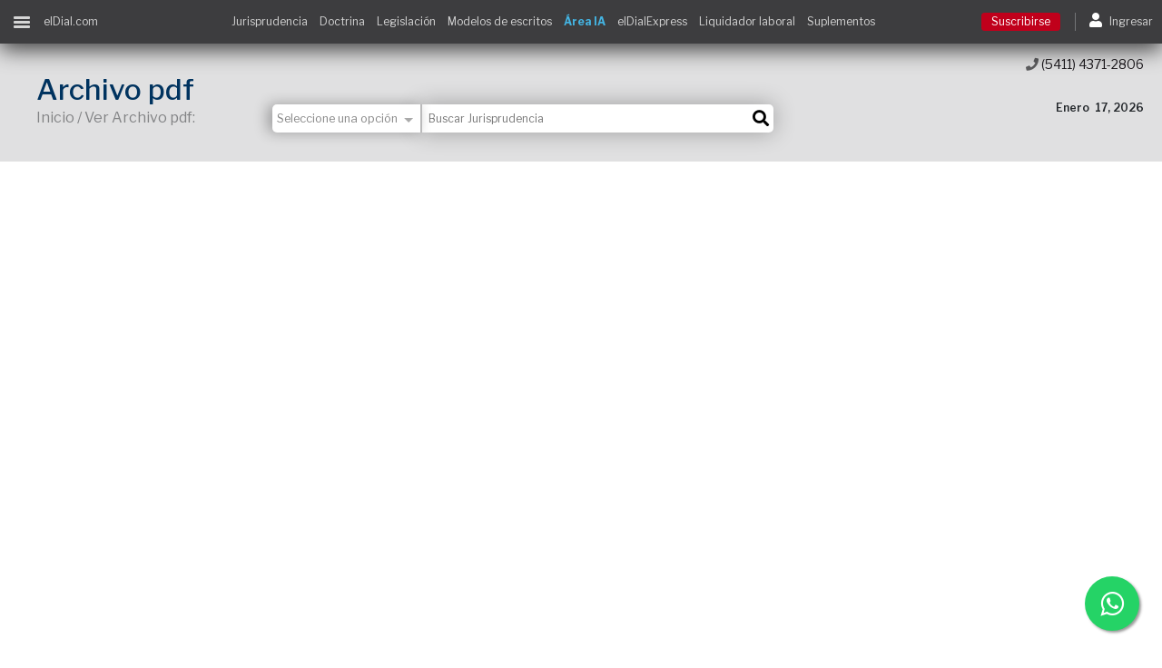

--- FILE ---
content_type: text/html;charset=UTF-8
request_url: https://www.eldial.com/nuevo/nuevo_diseno/V2/ver-archivo-pdf.asp?archivo=CC6A33_1.pdf
body_size: 37241
content:

<!DOCTYPE html PUBLIC "-//W3C//DTD XHTML 1.0 Transitional//EN" "http://www.w3.org/TR/xhtml1/DTD/xhtml1-transitional.dtd">
<html xmlns="http://www.w3.org/1999/xhtml">	
<html lang="es">
<head>
	<!-- Google Tag Manager -->
<script>(function(w,d,s,l,i){w[l]=w[l]||[];w[l].push({'gtm.start':
new Date().getTime(),event:'gtm.js'});var f=d.getElementsByTagName(s)[0],
j=d.createElement(s),dl=l!='dataLayer'?'&l='+l:'';j.async=true;j.src=
'https://www.googletagmanager.com/gtm.js?id='+i+dl;f.parentNode.insertBefore(j,f);
})(window,document,'script','dataLayer','GTM-PHWLSTT');</script>
<!-- End Google Tag Manager -->



<!-- Global site tag (gtag.js) - Google Analytics -->
<script async src="https://www.googletagmanager.com/gtag/js?id=UA-18430253-6"></script>
<script>

  // function urlVar(varName){
  //     const urlParams = new URLSearchParams(window.location.search);
  //     const result = urlParams.get(varName);
  //     return result;
  // }

  window.dataLayer = window.dataLayer || [];
  function gtag(){dataLayer.push(arguments);}
  gtag('js', new Date());

  gtag('config', 'UA-18430253-6');
  
  gtag('require', 'linkid');

</script>

<script src="js/jquery.min.js"></script>

<!-- Google tag (gtag.js) --> <script async src="https://www.googletagmanager.com/gtag/js?id=G-3ETMY4P6DN"></script> 
<script> window.dataLayer = window.dataLayer || []; function gtag(){dataLayer.push(arguments);} gtag('js', new Date()); gtag('config', 'G-3ETMY4P6DN'); </script>

<!-- Hotjar Tracking Code for https://www.eldial.com/nuevo/nuevo_diseno/v2/index.asp -->
<script>
    (function(h,o,t,j,a,r){
        h.hj=h.hj||function(){(h.hj.q=h.hj.q||[]).push(arguments)};
        h._hjSettings={hjid:3382594,hjsv:6};
        a=o.getElementsByTagName('head')[0];
        r=o.createElement('script');r.async=1;
        r.src=t+h._hjSettings.hjid+j+h._hjSettings.hjsv;
        a.appendChild(r);
    })(window,document,'https://static.hotjar.com/c/hotjar-','.js?sv=');
</script>

	<!-- <meta name="viewport" contenedor="width=device-width, initial-scale=1.0"> -->
	<meta name="viewport" content="width=device-width, initial-scale=1, maximum-scale=1">
    <meta http-equiv="X-UA-Compatible" contenedor="ie=edge">
    <title>El Dial.com</title>
    <link rel="stylesheet" href="css/bootstrap.min.css">
    <link href="https://fonts.googleapis.com/css?family=Libre+Franklin:100,200,300,400,500,600,700,800,900" rel="stylesheet"> 
	<link rel="stylesheet" href="css/fontawesome-all.css">
	<link rel="stylesheet" href="css_working/estilos.css?v2.0">
	<link rel="stylesheet" href="css_working/busqueda.css?v2.0">
	<link rel="stylesheet" href="css_working/fallos.css?v2.0">
	<link rel="stylesheet" href="css_working/legislacion.css">
	<link rel="stylesheet" href="css_working/modelos.css">

	<SCRIPT LANGUAGE="Javascript">
	    function verificar2() {
	        mt = document.Buscador2.Buscar.value;
	        if (mt.length < 1) {
	            alert("Debe Ingresar un texto a buscar");
	            return false;
	        }
	        return true;
	    }
	    function verificar() {
	        mt = document.Buscador.Buscar.value;
	        if (mt.length < 1) {
	            alert("Debe Ingresar un texto a buscar");
	            return false;
	        }
	        return true;
	    }
	</SCRIPT>	
<style type="text/css">
   .mayuscula{
       text-transform: capitalize;
   }
 
</style>
</head>

<body class="dos-columnas">
<div class="div-gray"></div>

	<nav class="menu-ppal" id="menu-ppal">
        
<div class="scroll-hide">

	<ul>
	

		
			<li class="suscribe"><a href="planes.asp">Suscribirse</a></li>
		
		<ul class="horizontales">
			<li><a href="beneficios.asp">Beneficios</a></li>
			<li><a href="https://tienda.eldial.com" target="_blank">Tienda</a></li>
		</ul>
		<hr>
		<!-- ---------------------------------------------------------------------- -->

		<!--li>
			<a href="https://www.eldial.com/nuevo/home.asp" target="_blank" class="text-danger">
				<b>VERSION ANTERIOR</b>
			</a>
		</li-->
		<li><a href="fallos-ultimos.asp">Jurisprudencia</a></li>
		<!-- <li class="desplegable"><a href="">Jurisprudencia</a></li> -->
		<!-- <li>
			<ul>
				<li><a href="interna.asp?vd=j&csjn=1&buscar=CSJN">Corte Suprema de Justicia de la Nación</a></li>
				<li><a href="interna.asp?vd=j&cntotal=1&buscar=camara">Cámaras Nacionales de Apelaciones</a></li>
				<li><a href="interna.asp?vd=j&cncaspen=1&cncontadmfed=1&cncrimycorrecfed=1&cfss=1&cncivycomfed=1&st_ba_sm=1&cfmdp=1&cflp=1&buscar=camara">Cámaras Federales de Apelaciones</a></li>
				<li><a href="interna.asp?vd=j&sttotal=1&buscar=tribunal">Tribunales Provinciales</a></li>
				<li><a href="interna.asp?vd=j&stbsas=1&buscar=tribunal">Tribunales CABA</a></li>
			</ul>
		</li> -->
		<!-- ----------------------------------------------------------------------- -->

		
		<li class="desplegable"><a href="">Doctrina</a></li>
		<li>
			<ul>
				<li><a href="doctrinas1.asp">Últimos artículos</a></li>
				<li><a href="doctrinas1_m.asp?vd=d&numeroindice=19&temadoc=Administraci&oacute;n de Justicia&numingr=">Adm. de Justicia</a></li>
				<li><a href="doctrinas1_m.asp?vd=d&numeroindice=2&numeroindice2=27&temadoc=Derecho%20Administrativo&numingr=">Administrativo</a></li>
				<li><a href="doctrinas1_m.asp?vd=d&numeroindice=28&temadoc=Derecho%20Aduanero&numingr=">Aduanero</a></li>
				<li><a href="doctrinas1_m.asp?vd=d&numeroindice=3&temadoc=Derecho%20Agrario&numingr=">Agrario</a></li>
				<li><a href="doctrinas1_m.asp?vd=d&numeroindice=4&temadoc=Derecho%20Ambiental&numingr=">Ambiental</a></li>
				<li><a href="doctrinas1_m.asp?vd=d&numeroindice=1&temadoc=Bio&eacute;tica&numingr=">Bioética</a></li>
				<li><a href="doctrinas1_m.asp?vd=d&numeroindice=5&numeroindice2=24&temadoc=Derecho%20Civil&numingr=">Civil</a></li>
				<li><a href="doctrinas1_m.asp?vd=d&numeroindice=6&numeroindice2=21&temadoc=Derecho%20Comercial,%20Societario%20y%20Econ&oacute;mico&numingr=">Comercial, Soc. y Econom.</a></li>
				<li><a href="doctrinas1_m.asp?vd=d&numeroindice=18&temadoc=Derecho%20Contravencional&numingr=">Contravencional</a></li>
				<li><a href="doctrinas1_m.asp?vd=d&numeroindice=7&temadoc=Derecho%20Constitucional&numingr=">Constitucional</a></li>
				<li><a href="doctrinas1_m.asp?vd=d&numeroindice=8&temadoc=Derecho%20del%20Usuario%20y%20del%20Consumidor&numingr=">Consumidor</a></li>
				<li><a href="doctrinas1_m.asp?vd=d&numeroindice=17&temadoc=Derecho%20Deportivo&numingr=">Deportivo</a></li>
				<li><a href="doctrinas1_m.asp?vd=d&numeroindice=15&temadoc=Filosof&iacute;a%20y%20Derecho&numingr=">Filosofía y Derecho</a></li>		
				<li><a href="doctrinas1_m.asp?vd=d&numeroindice=10&numeroindice2=25&temadoc=Derecho%20Internacional%20y%20Comparado&numingr=">Internacional y comparado</a></li>
                <li><a href="doctrinas1_m.asp?vd=d&numeroindice=20&temadoc=Alta%20Tecnolog&iacute;a&numingr=">Nuevas Tecnologías e Inteligencia Artificial</a></li>
				<li><a href="doctrinas1_m.asp?vd=d&numeroindice=11&numeroindice2=23&temadoc=Derecho%20del%20Trabajo%20y%20la%20Seguridad%20Social&numingr=">Trabajo y Seguridad Social</a></li>
				<li><a href="doctrinas1_m.asp?vd=d&numeroindice=12&numeroindice2=26&temadoc=Derecho%20Penal%20y%20Procesal%20Penal&numingr=">Penal y Procesal Penal</a></li>
				<li><a href="doctrinas1_m.asp?vd=d&numeroindice=22&temadoc=Pr&aacute;ctica%20Profesional&numingr=">Práctica Profesional</a></li>
				<li><a href="doctrinas1_m.asp?vd=d&numeroindice=13&temadoc=Derecho%20Procesal&numingr=">Procesal</a></li>
				<li><a href="doctrinas1_m.asp?vd=d&numeroindice=16&temadoc=Sociolog&iacute;a%20y%20Derecho&numingr=">Sociologia y Derecho</a></li>
				<li><a href="doctrinas1_m.asp?vd=d&numeroindice=14&temadoc=Tributario&numingr=">Tributario</a></li>
			</ul>
		</li>
		

			<li class="desplegable"><a href="" id="legislacion_menu">Legislación</a></li>
			<li>
				<ul>
					<li><a href="legislaciones1y2.asp">Ultimas normas</a></li>
					<li><a href="cod_civil_plus.asp?codigo=codcivycom&tabla=Codigos_Nacionales&numingr=&vd=l" target="_blank">Código civil y comercial Plus</a></li>
					<li><a href="/nuevo/nuevo_diseno/v2/web_comparativa.asp" target="_blank">Web comparativa del Código Civil</a></li>
					<li><a href="legislacion_busqueda_t.asp?cl=1">Constituciones</a></li>
					<li><a href="legislacion_busqueda_t.asp?cl=2">Códigos Nacionales</a></li>
					<li><a href="legislacion_busqueda_t.asp?cl=3">Códigos Provinciales</a></li>
					<li><a href="legislacion_busqueda_t.asp?cl=7">Códigos CABA</a></li>
					<li><a href="legislacion_busqueda_t.asp?cl=4">Leyes Nacionales</a></li>
					<li><a href="legislacion_busqueda_t.asp?cl=5">Decretos Nacionales</a></li>
					<li><a href="legislacion_busqueda_t.asp?cl=8">Leyes CABA</a></li>
                    <li><a href="boletines.asp">Boletines Oficiales</a></li>
				    <!--li><a href="legislaciones4.asp">Boletines Oficiales Nacionales</a></li>
                    <li><a href="legislaciones5.asp">Boletines Oficiales De la Prov. de Bs. As.</a></li-->

	                
					
				</ul>
			</li>
		

		<li><a href="modelos-escritos.asp">Modelos de escritos</a></li>
		 <li><a class="font-weight-bold" href="https://www.eldial.com/ia/buscador_web/index.asp" target="_blank" style="color:#44b4e2;"><b>Área IA</b></a></li>
		 <li><a class="text-danger font-weight-bold" href="/nuevo/nuevo_diseno/v2/actualidad_dnu.asp" target="_blank"><b>DNU 70/2023 Javier Milei</b></a></li>
		 <li><a class="text-danger font-weight-bold" href="/nuevo/nuevo_diseno/v2/actualidad_ley_bases.asp" target="_blank"><b>LEY BASES Javier Milei</b></a></li>
		
		<li><a href="home-express.asp">Newsletter elDial.express</a></li>

		<li><a href="videos.asp">elDial.videos</a></li>

        




		<!-- <li class="desplegable"><a href="">Simuladores</a></li> -->
		<!-- <li> -->
			<!-- <ul> -->
				<li><a href="/nuevo/nuevo_diseno/v2/login.asp">Liquidador laboral</a></li>
                <li><a href="/nuevo/nuevo_diseno/v2/calculadora.asp" target="_blank">Calculadora Riesgos del Trabajo</a></li>
				<li><a href="/nuevo/nuevo_diseno/v2/login.asp">Tasa de intereses moratorios</a></li>
				<!-- <li><a href="">Otros</a></li> class="text-danger"-->
			<!-- </ul> -->
		<!-- </li> -->


		<li class="desplegable"><a href="">Suplementos temáticos</a></li>
		<li class="">
			<ul>
                <li><a href="suplementos1.asp?s=practid">Abogacía Práctica Digital</a></li>
				<li><a href="suplementos1.asp?s=admi">			Administrativo</a></li>
				<li><a href="suplementos1.asp?s=aduanero">		Aduanero y Com. Ext.</a></li>
				<li><a href="suplementos1.asp?s=ambi">			Ambiental</a></li>
				<li><a href="suplementos1.asp?s=arbitraje">		Arbitraje</a></li>
				<!--li><a href="suplementos1.asp?s=civilycomfed">	Civil y Comercial Federal</a></li-->
                <!--li><a href="suplementos1.asp?s=compliance">	Compliance</a></li-->
				<li><a href="suplementos1.asp?s=consti">		Constitucional</a></li>
				<li><a href="suplementos1.asp?s=consu">			Consumidor</a></li>
                <!--li><a href="suplementos1.asp?s=conadm">		Cont. Adm. y Trib. de la CABA</a></li-->
                <li><a href="suplementos1.asp?s=competencia">	Defensa de la Competencia</a></li>
                <!--li><a href="suplementos1.asp?s=depor">			Deportivo</a></li-->
                <!--li><a href="suplementos1.asp?s=eco">			Económico</a></li-->
                <li><a href="suplementos1.asp?s=empre">			Empresarial</a></li>
                <!--li><a href="suplementos1.asp?s=energia">		Energía, Hidrocarburos y Minería</a></li-->
                <!--li><a href="suplementos1.asp?s=expelec">		Expediente Electrónico</a></li-->
                <li><a href="suplementos1.asp?s=imagen">		Imagen y Derecho de la Moda</a></li>
                <li><a href="suplementos1.asp?s=inter">			Internacional Privado</a></li>
                <li><a href="suplementos1.asp?s=interp">		Internacional Público</a></li>
                <li><a href="suplementos1.asp?s=martran">		Marítimo y Transporte</a></li>
				<li><a href="suplementos1.asp?s=dat">			Nuevas Tecnologías e Inteligencia Artificial</a></li>
                <li><a href="suplementos1.asp?s=danos">			Obligaciones,<br>Responsabilidad Civil<br>y Daños</a></li>
                <li><a href="suplementos1.asp?s=penal">			Penal y Procesal Penal</a></li>
                <!--li><a href="suplementos1.asp?s=practi">		Práctica Profesional</a></li-->
                <li><a href="suplementos1.asp?s=proce">			Procesal</a></li>
                <li><a href="suplementos1.asp?s=inmobi">		Propiedad Horizontal y Dcho. Inmobiliario</a></li>
                <li><a href="suplementos1.asp?s=propie">		Propiedad Industrial e Intelectual</a></li>
                <li><a href="suplementos1.asp?s=publi">			Público</a></li>
                <li><a href="suplementos1.asp?s=seguridad">			Seguridad Social</a></li>
                <li><a href="suplementos1.asp?s=segu">			Seguros y Reaseguros</a></li>
                <li><a href="suplementos1.asp?s=laboral">		Trabajo</a></li>
                <li><a href="suplementos1.asp?s=tribu">			Tributario</a></li>
                <li><a href="suplementos1.asp?s=turi">			Turismo</a></li>
                <li><a href="suplementos1.asp?s=cordo">			Edición Córdoba</li>
                <li><a href="suplementos1.asp?s=nea">			Edición NEA y Entre Ríos</a></li>
                <li><a href="suplementos1.asp?s=santafe">		Edición Santa Fe</a></li>
                <li><a href="suplementos1.asp?s=patagonia">		Edición Patagonia</a></li>
                <li><a href="suplementos1.asp?s=admit">		Administrativo y Tributario de la Pcia. de Bs As.</a></li>
                <li><a href="suplementos1.asp?s=sirkin">		Sección del Dr. Sirkin</a></li>
			</ul>
		</li>


		<!--li><a href="/nuevo/ediciones.asp" target="_blank">Ediciones Especiales</a></li-->
        <!--li><a href="https://www.eldial.com/nuevo/nuevo_diseno/v2/actualidad_coronavirus.asp" target="_blank">Actualidad Coronavirus</a></li-->

		<li><a href="lexinteramericana.asp">Contenidos Internacionales</a></li>

		<li><a href="https://novedades.eldial.com/" target="_blank">Blog de Novedades Jurídicas</a></li>




		<!-- SHERLOCK LEGAL --------------------------------------------------->		
    <li>
        <a href="http://www.sherlocklegal.com.ar" target="_blank"><img src="https://www.eldial.com/nuevo/nuevo_diseno/v2/cpt/Logo.svg" width="70%" /></a>
    </li>
	<!-- FIN SHERLOCK LEGAL --------------------------------------------------->		







		<!-- SOLO USUARIOS CORPORATIVOS ---------------------------------------------------------------------->
		
		<!-- -------------------------------------------------------------------------------------------------->
		

		<hr>
		
		
		<li><a href="cursos.asp">Cursos</a></li>


		<!-- <li class="desplegable"><a href="">Cursos</a></li>
		<li>
			<ul>
				<li><a href="cursos.asp">Presenciales</a></li>
				<li><a href="cursos.asp#cursos_online">Online</a></li>
				<li><a href="cursos.asp#alianzas">Alianzas</a></li>
			</ul>
		</li> -->
		
		<li class="desplegable"><a href="">Tienda Libros</a></li>
		<li>
			<ul>
				<li><a href="https://tienda.eldial.com/libros/papel" target="_blank">Papel</a></li>
				<li><a href="https://tienda.eldial.com/libros/ebooks" target="_blank">Ebooks</a></li>
				<li><a href="https://tienda.eldial.com/libros/papers" target="_blank">Papers</a></li>
				<!-- <li><a href="">Astrea Virtual</a></li> -->
			</ul>
		</li>
		
		
		<li><a href="links_interes.asp">Links de interés</a></li>

		<hr>




		<!-- OTROS SERVICIOS --------------------------------------------------->
			<!-- <li><a href="https://www.eldial.com/nuevo/hammurabi" target="_blank">	<img src="cpt/hammurabi_blanco.svg" width="70%"/>	</a></li>
	        <li><a href="https://www.eldial.com/nuevo/astrea" target="_blank">		<img src="cpt/astrea_blanco.svg" width="70%"/>		</a></li>
	        <li><a href="https://www.eldial.com/nuevo/arizmendi" target="_blank">	<img src="cpt/arizmendi_blanco.svg" width="70%"/>	</a></li> -->
        <!-- FIN OTROS SERVICIOS --------------------------------------------------->

        <!-- ACCESOS ASTREA, ARIZMENDI Y HAMMURABI ---------------------------------------------------------------------------->
		
			<li><a id="acceso_arizmendi" href="https://www.eldial.com/nuevo/arizmendi" target="_blank">	<img src="cpt/arizmendi_blanco.svg" width="70%"/></a></li>
		
			<li><a id="acceso_astrea" href="https://www.eldial.com/astrea/" target="_blank">	<img src="cpt/astrea_blanco.svg" width="70%"/></a></li>
		
			<li><a id="acceso_hammurabi" href="https://www.eldial.com/hammurabi/" target="_blank">	<img src="cpt/hammurabi_blanco.svg" width="70%"/></a></li><!--https://www.eldial.com/nuevo/hammurabi-->
		 

		<li><a id="acceso_tirant" href="https://www.eldial.com/tirant/" target="_blank">	<img src="cpt/tirant_blanco.svg" width="70%"/></a></li>

	<!-- FIN ACCESOS ASTREA, ARIZMENDI Y HAMMURABI ---------------------------------------------------------------------------->


        

			


	</ul>

</div>
    </nav>

	<nav class="menu-login" id="menu-login">
        <div class="scroll-hide">
	<ul>

		
			<li class="suscribe"><a href="planes.asp">Suscribirse</a></li>
		<li class="user"></li>
		<!-- <hr /> -->
		<li class="salir"><a href="/nuevo/nuevo_diseno/v2/login.asp">Ingresar</a></li>
		<hr />
		
		<!-- <li><a href="https://localhost/nuevo/nuevo_diseno/v2/login2.asp">Cuenta</a></li> -->
		<!-- <li><a href="">Perfil</a></li> -->
		<!-- <li><a href="">Alertas &amp; mensajes</a></li> -->
		<li><a href="cursos.asp#cursos_online">Acceso a cursos</a></li>
		<hr />


		<!-- OTROS SERVICIOS --------------------------------------------------->

		
		<!-- FIN OTROS SERVICIOS --------------------------------------------------->

		<li><a href="contacto.asp">Contacto</a></li>
		<!-- <li><a href="">Ayuda</a></li> -->
	</ul>
</div>
    </nav>

	<div id="aplicar" class="menu-side-aplicar">
		<a href="#" class="boton cerrar">X</a>
		<a href="#" class="boton aplicar">Aplicar</a>
	</div>
	<a href="" id="limpiar" class="menu-side-limpiar"><i class="fas fa-trash-alt"></i> Limpiar filtros</a>
	
    <div class="all-content" id="all-content">
		
		<header class="header">
			
				<SCRIPT LANGUAGE="Javascript">

	    function verificar3e() {
	        mt = document.Buscador2.Buscar.value;
	        if (mt.length < 1) {
	            alert("Debe Ingresar un texto a buscar");
	            return false;
	        }
	        return true;
	    }


	    // ##########################################################################################
	    // ##########################################################################################
		window.onload = function(){
		    //OBTENEMOS EL NOMBRE DEL ARCHIVO A PARTIR DE LA URL
		    var nombreArchivo 			= location.href.split("?")[0].split("/").pop().split("#")[0].toLowerCase();

		    //DETECTAMOS SI ES DOCTRINA, JURISPRUDENCIA, LEGISLACION O MODELOS
		    var archivosJurisprudencia 	= new Set(["fallos-ultimos.asp","fallo1.asp","fallo4.asp","interna.asp","interna_nb.asp"]); 
		    var archivosDoctrina 		= new Set(["doctrinas1.asp","doctrina2.asp","doctrina1.asp","interna_nb.asp"]); 
		    var archivosLegislacion 	= new Set(["legislaciones1y2.asp","legislacion1.asp","interna_l.asp","legislacion_detalle.asp"]);
		    var archivosModelos 		= new Set(["modelos-escritos.asp","modelos-escritos2.asp"]); 
		    var filtro;

		    //SEGÚN EL VALOR DE filtro SELECCIONAMOS UNA OPCiÓN PARA EL SELECT filtro-busqueda
		    if 		(archivosJurisprudencia.has(nombreArchivo)) filtro = 1;
		    else if (archivosDoctrina.has(nombreArchivo)) 		filtro = 2;
		    else if (archivosLegislacion.has(nombreArchivo)) 	filtro = 3;
		    else if (archivosModelos.has(nombreArchivo)) 		filtro = 4;
		    else 												filtro = 0;


		    var vd = getUrlVar("vd");
		    if (vd) {
		    	if 		(vd == "j") filtro = 1;
		    	else if (vd == "d") filtro = 2;
		    	else if (vd == "l") filtro = 3;
		    	else if (vd == "m") filtro = 4;
		    	else 				filtro = 0;
		    }

		    //SE COMPRUEBA QUE LA SELECCIÓN EXISTA Y SE APLICA EL CAMBIO AL SELECT
		    if (document.getElementById("filtro-busqueda")[filtro]) {
		    	document.getElementById("filtro-busqueda").selectedIndex = filtro;

		    	
				var event = new Event('change'); // Create a new 'change' event
				document.getElementById("filtro-busqueda").dispatchEvent(event); // Dispatch it.
			}


			//#######################################################################
			// ESCRIBE EN EL IMPUT DEL BUSCADOR LA BÚSQUEDA REALIZADA ###############
		    if (getUrlVar("buscar")) {
		    	document.getElementsByName("Buscar")[0].value = getUrlVar("buscar");
		    	document.getElementsByName("Buscar")[1].value = getUrlVar("buscar");
			//#######################################################################
			}
		}	
	    // ##########################################################################################
	    // ##########################################################################################


	</SCRIPT>	

	<!-- BOTON FLOTANTE DE WHATSAPP -->
	<link rel="stylesheet" href="https://maxcdn.bootstrapcdn.com/font-awesome/4.5.0/css/font-awesome.min.css">
	<style type="text/css">
		.float{
			position:fixed;
			width:60px;
			height:60px;
			bottom:25px;
			right:25px;
			background-color:#25d366;
			color:#FFF;
			border-radius:50px;
			text-align:center;
		  	font-size:30px;
			box-shadow: 2px 2px 3px #999;
		  z-index:100;
		}

		.my-float{
			margin-top:16px;
		}

		#btn_flotante_acceso_area_ia{
			/* lo desplazo 20px más arriba */
			bottom: 105px !important; 
			background-color:#44b4e2;

		}

		#btn_flotante_acceso_area_ia img{
			width: 35px;
			height: 35px;
			margin-top: 13px;
		}
		#btn_flotante_acceso_area_ia:hover img {
		filter: brightness(0) invert(1) !important; /* Aproximado para pasar de blanco a negro */
		}
	</style>

	<a href="https://api.whatsapp.com/send?phone=5491125280061" class="float" target="_blank" onclick="gtag('event', 'click', { 'event_category': 'Botón - Whatsapp- Click', 'event_label': 'Boton-Whatsapp', 'value': '0'})">
		<i class="fa fa-whatsapp my-float"></i>
	</a>
	<!-- FIN BOTON FLOTANTE DE WHATSAPP -->
	<!-- BOTÓN FLOTANTE ACCESO A ÁREA IA -->
	<a id="btn_flotante_acceso_area_ia" href="https://www.eldial.com/ia/buscador_web/index.asp" class="float" target="_blank" onclick="gtag('event', 'click', { 'event_category': 'Botón - Área IA - Click', 'event_label': 'Boton-Area-IA', 'value': '0'})" hidden>
		<img class="" src="https://www.eldial.com/ia/buscador_web/images/cerebro_negro.svg" alt="Acceso al Área IA" title="Acceso al Área IA" />
	</a>
	<!-- FIN BOTÓN FLOTANTE ACCESO A ÁREA IA -->

<script>
// MOSTRAR SOLO EL BOTÓN IA btn_flotante_acceso_area_ia CUANDO LA URL incluya index.asp
if (window.location.href.indexOf("index.asp") !== -1) {
    document.getElementById("btn_flotante_acceso_area_ia").hidden = false;
} else {
	document.getElementById("btn_flotante_acceso_area_ia").hidden = true;
}

</script>



<div class="stick-m" id="stick-m">
                	
	<a href="" class="btn-contenidos" id="btn-contenidos">
		<ul class="hamb">
			<li class="first-line"></li>
			<li class="second-line"></li>
			<li class="third-line"></li>
		</ul>
	</a>
		
	<a href="index.asp" id="link_home" style="margin-left: 15px;"><span>elDial.com</span></a>
		

	<!-- <a href="index.asp" class="logo-stick"><img src="https://www.eldial.com/nuevo/nuevo_diseno/v2/cpt/logo-stick.png" alt="eldial.com"></a> -->

	<a href="" id="btn-buscar" class="btn-buscar"><i class="fas fa-search"></i></a>
	
	<form class="busqueda-stick" id="Buscador2" name="Buscador2" action="resultados_pivot_index.asp?vd=" method=post onSubmit="return verificar3e();">
		<input name="Buscar" type="text" class="input" value="" placeholder="Buscar Jurisprudencia, Doctrina y Modelos..." />
        <input type="hidden" name="publicdial" value="1"/>
		<input type="submit" class="fas" value="&#xf002;" />
		<!-- <a href="" class="filtro-responsive"><i class="fas fa-sliders-h"></i> Filtrar</a> -->
	</form>

	<ul class="accesos-rapidos">
        <!-- <li><a href="#" id="tour" onclick="enjoyhint_instance.run();" class="ocultar_mobile"><b>Tour</b></a></li> -->
        <!--li>
        	<a href="https://www.eldial.com/nuevo/home.asp" target="_blank" class="text-danger">
        		<b>VERSION ANTERIOR</b>
        	</a>
        </li-->
		<li><a href="fallos-ultimos.asp">Jurisprudencia</a></li>
		<li><a href="doctrinas1.asp">Doctrina</a></li>
		<li><a href="legislaciones1y2.asp">Legislación</a></li>
		<li><a href="modelos-escritos.asp">Modelos de escritos</a></li>
		<li><a href="https://www.eldial.com/ia/buscador_web/index.asp" class="font-weight-bold" target="_blank" style="color:#44b4e2;">Área IA</a></li>
		<li><a href="home-express.asp">elDialExpress</a></li>
		<li><a href="https://www.eldial.com/nuevo/nuevo_diseno/v2/login.asp">Liquidador laboral</a></li>
		<li><a href="suplementos.asp">Suplementos</a></li>
	</ul>
	
	<ul class="btns-ecommerce">
		<li>
			
			<a href="https://www.eldial.com/nuevo/nuevo_diseno/v2/planes.asp" class="btn btn-danger btn-sm mr-3 text-white" style="border: 1px solid #c0001b;background-color: #c0001b;">Suscribirse</a>
			
		</li>
		<li>
			<a href="#" id="ingresar">
				<i class="fas fa-user"></i>
				<span class="texto-btns-ecommerce">Ingresar</span>
			</a>
		</li>
	</ul>
		
</div> <!-- stick-m -->


<style>
	/* html{
		scroll-behavior: smooth !important;
	} */

	.ir-arriba-btn{
		background-color: #f2f2f2;
		border-radius: 50%;
		color: #000;
		display: none;
		font-size: 20px;
		height: 40px;
		line-height: 40px;
		position: fixed;
		right: 24px;
		text-align: center;
		text-decoration: none;
		top: 75%;
		bottom: 30px;
		width: 40px;
		z-index: 1000;
		box-shadow: 0 0 4px 0 rgba(0,0,0,.1);
	}

</style>

	<!-- boton flotante para ir arriba -->
  <div id="scroll-top" class="ir-arriba">
    <a href="#" class="ir-arriba-btn"><i class="fas fa-chevron-up pt-2"></i></a>
  </div>

<script>

const scroll_up_btn = document.querySelector('.ir-arriba-btn');

    // Cuando se hace scroll se llama a la funcion scrollUp
    window.onscroll = function() {scrollUp()};

    // Funcion para mostrar el boton de scroll up cuando se hace scroll
    // y ocultarlo cuando se esta en el tope de la pagina
    function scrollUp(){
      if (document.body.scrollTop > 25 || document.documentElement.scrollTop > 25) {
        $('.ir-arriba-btn').fadeIn();
        scroll_up_btn.style.display = "block";
      } else {
        $('.ir-arriba-btn').fadeOut();
        scroll_up_btn.style.display = "none";
      }
    }

    // Cuando se hace click en el boton de scroll up
    // se llama a la funcion scrollToTop y se le pasa el tiempo en milisegundos
    // para que haga el scroll suave
    scroll_up_btn.addEventListener('click', function(e){
      e.preventDefault();
        window.scrollTo({
          top: 0,
          behavior: 'smooth'
        });
    });
</script>

            <div class="cabezal interna">
                <div class="contenedor">
					
					<div class="titulo">
						<h2>Archivo pdf</h2>
						<p class="path">Inicio / Ver Archivo pdf:</p>
					</div>
					
                    
<form  id="Buscador" name="Buscador" action="resultados_pivot_index.asp?vd=" method=post onSubmit="return verificar();" class="busqueda">
						
	<label for="filtro-busqueda" id="filtro-busqueda-label">
		<select id="filtro-busqueda" name="filtro-busqueda">
			<option selected value="0"> Seleccione una opción </option>
			<option value="1">Jurisprudencia</option>
		</select>
	</label>​

	<input name="Buscar" type="text" class="input" value="" placeholder="Buscar Jurisprudencia" />
	<input type="submit" class="fas" value="&#xf002;" />
	</form>

<div class="detalles">
	<p class="fecha"><span class="mayuscula">enero</span>&nbsp;&nbsp;17, 2026</p>
	<a href="tel:+541143712806" class="telefono"><i class="fas fa-phone"></i> (5411) 4371-2806</a>
</div>

<script type="text/javascript">

  	var placeholder = document.getElementsByName("Buscar")[1].placeholder;
	//Si se selecciona Modelos en el filtro de búsqueda, se oculta la opción de búsqueda avanzada.
  	document.getElementById("filtro-busqueda").addEventListener("change", function(){

  		if (document.getElementById("filtro-busqueda").value == 4) {
  			document.getElementById("busqueda-avanzada").hidden = false;
  		} else document.getElementById("busqueda-avanzada").hidden = false;

  		if (document.getElementById("filtro-busqueda").value == 3) {
  			document.getElementsByName("Buscar")[0].placeholder ="Buscar ley o decreto...";
  			document.getElementsByName("Buscar")[1].placeholder ="Buscar ley o decreto...";
			console.log("Cambia a Legislación")
  		} else {
  			document.getElementsByName("Buscar")[0].placeholder = placeholder;
  			document.getElementsByName("Buscar")[1].placeholder = placeholder;
  		}
  		
  	});
</script>

<script>

// REDIRIGIR A legislacion_resultados.asp SI SE SELECCIONA LEGISLACIÓN
document.getElementById("Buscador").addEventListener("submit", function(e) {
    const tipo = document.getElementById("filtro-busqueda").value;
    const terminos = document.getElementById("Buscador").Buscar.value.trim();

	console.log("Tipo de búsqueda seleccionado:", tipo);
	console.log("Términos de búsqueda ingresados:", terminos);

    // Si se selecciona Legislación (value=3)
    if (tipo === "3") {
        // Cancelar el action original
        e.preventDefault();

        // Redirigir a legislacion_resultados.asp con q = términos de búsqueda
        window.location.href = "legislacion_resultados.asp?q=" + encodeURIComponent(terminos);
    }
});
</script>





                </div>
            </div>
        </header>

		<div class="contenedor">
		
			<div id="wrapper">

				<nav class="menu-side" id="menu-side">

					<h2><span>Buscar / Filtrar:</span></h2>

					<form action="" class="busqueda basica" id="palabra-clave">
						<input type="text" placeholder="Por palabra clave..." value="Laboral" />
						<input type="submit" class="fas" value="&#xf002;" />
					</form>

					<ul class="tags" id="tags">
						<li>Laboral</li>
						<li>Desalojos</li>
					</ul>

				</nav>
			
			</div>

			<main class="modelos"> <!-- modelos -->
				
						
								
	
          <div>

   <center><embed src="https://www.eldial.com/publicador/pdf/CC6A33_1.pdf" width="750" height="890" href="https://www.eldial.com/publicador/pdf/CC6A33_1.pdf"></embed></center>

		      
			


          </div>  


				<!-- <section class="notas venta">
					<h2>MÁS LIBROS Y CAPACITACIONES QUE PODRÍAN INTERESARTE</h2>
				</section>

				<section class="venta lib-cap-destacados"></section> -->

				<section class="venta">
		            <!-- include file="includes/swiper_tienda_nube.asp" -->                    
		        </section>

			</main>

			<span class="clear"></span>
		
		</div>

       <footer>
        	<div class="row prefooter justify-content-center">
				
	<div class="contenedor row">
		
		<div class="col-sm-6 col-md-3">
            <ul>
                <li><a href="planes.asp">Planes</a><font color="white">1</font></li>
                <li><a href="beneficios.asp">Beneficios</a></li>
                <li><a href="quienes-somos-nuevo.asp">Quiénes Somos</a></li>
                <li><a a href="https://novedades.eldial.com/" target="_blank">Blog de Novedades Jurídicas</a></li>
                <li><a href="como_anunciar.asp">Cómo Anunciar</a></li>
            </ul>
		</div>
		
        <div class="col-sm-6 col-md-3">

        	<h2>Accedé a nuestra tienda online</h2>

            <ul>
                <li><a href="https://tienda.eldial.com/" target="_blank"><img class="img-fluid" src="img/tienda-eldial.jpg"></a></li>
            </ul>
		</div>
		
        <div class="col-sm-6 col-md-3">
			
			<h2>Contactanos</h2>
			
			<ul>
                <li><a href=""><i class="fas fa-phone"></i> (5411) 4371-2806</a></li>
                <li><a href="mailto:info@albrematica.com.ar">info@albrematica.com.ar</a></li>
                <li>Tucumán 1440 (1050) CABA</li>
            </ul>
			
			<ul class="redes">
                <li>
                    <a href="https://www.facebook.com/elDial.com/" target="_blank">
                        <img class="" src="img/icono-facebook.svg" style="height: 13px;">               
                    </a>
                </li>
                <li>
                    <a href="https://twitter.com/eldial_com" target="_blank">
                        <img class="" src="img/icono-x.svg" style="height: 13px;">
                    </a>
                </li>
                <li>
                    <a href="https://www.instagram.com/eldialcom/" target="_blank">
                        <img class="" src="img/icono-instagram.svg" style="height: 13px;">       
                    </a>
                </li>
                <li>
                    <a href="https://www.linkedin.com/company/eldial.com---editorial-albrematica-s.a." target="_blank">
                        <img class="" src="img/icono-linkedin.svg" style="height: 13px;">       
                    </a>
                </li>
                <li>
                    <a href="https://www.youtube.com/channel/UC2ySVmZ5YELcoB-2bgW018A" target="_blank">
                        <img class="" src="img/icono-youtube.svg" style="height: 13px;">       
                    </a>
                </li>
                <li>
                    <a href="contacto.asp">
                        <img class="" src="img/icono-email.svg" style="height: 13px;">       
                    </a>
                </li>
                <li>
                    <a href="https://open.spotify.com/show/6TZE3eNwnl46f7ssrp4DDC" target="_blank">
                        <img class="" src="img/icono-spotify.svg" style="height: 13px;">       
                    </a>
                </li>
			</ul>
			
		</div>
		
        <div class="col-sm-6 col-md-3">

			<h2>Newsletter</h2>
			
            <a href="home-express.asp">Suscribite <span>GRATIS</span> a nuestro Newsletter</a>
            <a href="home-express.asp"><img src="https://www.eldial.com/nuevo/nuevo_diseno/v2/cpt/eldialexpress.png" class="dial-express" alt=""></a>
			
			<form  action="formulario_suscripcion_express.asp" method="get" class="form-newsletter">
                <input name="Correo" type="email" placeholder="email" required />
                <input type="submit" value="Enviar" onclick="gtag('event', 'click', { 'event_category': 'Botón - elDial.Express - Enviar', 'event_label': 'Boton-elDial.Express', 'value': '0' })">
			</form>
			
        </div>
	
	</div>

</div>

<div class="row footer">

	<div class="contenedor">

		<div class="col-sm-12">
			
			<p>Directora editorial: Romina A. Lozano - Propietario: Albrematica S.A.</p>
			<p>Copyright 1997 - 2026 - elDial.com - editorial albrematica - Tucumán 1440 (1050) Cap. Fed. Telfax (5411) 4371-2806 - E-Mail: info@albrematica.com.ar</p>
			<p>ISSN Nro. 2362-3527</p>
			

			<p><a href="politicas-privacidad.asp">Política de Privacidad</a> | <a href="derechos-autor.asp">Aviso de derecho de autor</a> | <a href="http://www.buenosaires.gob.ar/defensaconsumidor">Defensa del Consumidor</a> | <a href="terminos-condiciones.asp">Términos y condiciones de uso</a> | <a href="datos-personales.asp">Datos personales</a> | <a href="como_anunciar.asp">Cómo anunciar</a> | <a href="planes.asp">Subscribirse </a> | <a href="https://www.eldial.com/nuevo/nuevo_diseno/v2/contacto.asp">Botón de Arrepentimiento </a></p>


			<div class="imagenes">
				<!--img src="https://www.eldial.com/nuevo/nuevo_diseno/v2/cpt/afip.png" alt=""-->
                <a href="https://servicios1.afip.gov.ar/clavefiscal/qr/mobilePublicInfo.aspx?req=e1ttZXRob2Q9Z2V0UHVibGljSW5mb11bcGVyc29uYT0zMDYxNTI2NzY3NF1bdGlwb2RvbWljaWxpbz0wXVtzZWN1ZW5jaWE9MF1bdXJsPWh0dHA6Ly93d3cuZWxkaWFsLmNvbS5hci9udWV2by9dfQ==" target="_F960AFIPInfo"><img src="https://www.afip.gob.ar/images/f960/DATAWEB.jpg" border="0" width=73 height=100></a>
				<!--img src="https://www.eldial.com/nuevo/nuevo_diseno/v2/cpt/reg_bbdd.gif" alt=""-->
                <a href="https://www.argentina.gob.ar/aaip/datospersonales/reclama/30615267674--RL-2019-68580044-APN-DNPDP#AAIP" target="_blank"><img src="https://www.argentina.gob.ar/sites/default/files/aaip-isologo.png" alt="AAIP RNBD" style="width:73px;height:100px;border:0;"></a>
			</div>

		</div>

	</div>
	
</div>

        </footer>
	
	</div> <!-- all-content -->

</body>
<script src="js/jquery.min.js"></script>
<script type="text/javascript" src="js/anime.min.js"></script>
<script src="js_working/fn.js?v1.0"></script>
<script type="text/javascript">
	//$('.lib-cap-destacados').load('includes/libros_y_capacitaciones_destacados.asp');
</script>
</html>

--- FILE ---
content_type: text/css
request_url: https://www.eldial.com/nuevo/nuevo_diseno/V2/css_working/modelos.css
body_size: 1774
content:
h1.titulo-modelos {
	border: 1px solid #a4a5a7;
	padding: 10px 20px;
	color: #a4a5a7;
	font-weight: 600;
	font-size: 28px;
}

.subtitulo-modelos {
	border: 1px solid #a4a5a7;
	padding: 10px 20px;
	color: #a4a5a7;
	font-weight: 600;
	font-size: 28px;
}

.notas h2 {
	color: #707173;
	font-size: 16px;
	line-height: 2;
	text-transform: uppercase;
	border: none;
	border-bottom: 1px solid #cecfcf;
	padding: 10px 20px;
	font-weight: 500;
}

h2.modelo,
.encabezado-modelo {
	background-image: url(../cpt/icono-modelos.png) !important;
	background-repeat: no-repeat !important;
	background-position: right !important;
	background-size: 60px 46px;
}

section.notas.modelos {
	border: 1px solid #cecfcf;
	margin: 20px 0 20px 0;
	padding: 0px;
}

.modelos img {
	width: 100%;
}

.modelos p.nuevo {
	color: #91111d;
	font-weight: 500;
}

.notas.modelos li {
	border: none;
	padding: 10px;
}

.modelos ul {
	padding: 10px;
}

a.seleccionado {
	color: #91111d !important;
}

.modelo-detalle {
	border: none;
}

.modelo-detalle h2 {
	border: none;
	background-image: none;
}

.modelo-detalle h3 {
	color: #91111d;
	padding: 10px 20px;
	font-size: 17px;
}

.modelo-detalle li {
	border: none;
	padding: 10px;
}

.encabezado-modelo {
	border: 1px solid #cecfcf;
	margin: 20px 0 20px 0;
	padding: 15px 0;
}

.encabezado-modelo h1 {
	border-right: 1px solid #cecfcf;
	font-size: 17px;
	display: inline;
	padding: 15px 20px;
	color: #00335f;
	font-weight: 600;
}

.encabezado-modelo h2 {
	font-size: 15px;
	display: inline;
	padding: 15px;
	color: #707173;
}

@media only screen and (max-width: 750px) {
	.encabezado-modelo h1 {
		border: 1px solid #cecfcf;
	}

	.encabezado-modelo h2 {
		border: 1px solid #cecfcf;
		border-top: none;
	}

	.encabezado-modelo h1,
	.encabezado-modelo h2 {
		display: block;
		padding: 10px 20px;
		line-height: 1.6;
	}

	h2.modelo,
	.encabezado-modelo {
		background-image: none !important;
	}

	.encabezado-modelo {
		border: none;
	}
}


--- FILE ---
content_type: image/svg+xml
request_url: https://www.eldial.com/nuevo/nuevo_diseno/V2/cpt/hammurabi_blanco.svg
body_size: 1531
content:
<?xml version="1.0" encoding="UTF-8"?>
<!DOCTYPE svg PUBLIC "-//W3C//DTD SVG 1.1//EN" "http://www.w3.org/Graphics/SVG/1.1/DTD/svg11.dtd">
<!-- Creator: CorelDRAW X8 -->
<svg xmlns="http://www.w3.org/2000/svg" xml:space="preserve" width="400px" height="45px" version="1.1" style="shape-rendering:geometricPrecision; text-rendering:geometricPrecision; image-rendering:optimizeQuality; fill-rule:evenodd; clip-rule:evenodd"
viewBox="0 0 6485 729"
 xmlns:xlink="http://www.w3.org/1999/xlink">
 <defs>
  <style type="text/css">
   <![CDATA[
    .fil0 {fill:#FEFEFE;fill-rule:nonzero}
   ]]>
  </style>
 </defs>
 <g id="Capa_x0020_1">
  <metadata id="CorelCorpID_0Corel-Layer"/>
  <g id="_1271868384">
   <path class="fil0" d="M5879 72l-47 16 0 93 -76 0 0 41 76 0 0 225c0,70 3,128 87,128 24,0 47,-6 58,-10l-3 -40c-13,6 -25,9 -43,9 -39,0 -52,-28 -52,-63l0 -249 88 0 0 -41 -88 0 0 -109z"/>
   <g>
    <path class="fil0" d="M0 0l136 0 0 231 1 0c30,-41 73,-67 132,-67 107,0 150,75 150,157l0 245 -136 0 0 -190c0,-74 -26,-99 -63,-99 -55,0 -84,38 -84,123l0 166 -136 0 0 -566z"/>
    <path class="fil0" d="M671 485c51,0 84,-47 84,-93 -18,-1 -37,-3 -58,-3 -46,0 -82,15 -82,52 0,28 24,44 56,44zm94 81l0 0c-1,-21 -3,-41 -3,-62l-2 0c-31,49 -69,71 -125,71 -77,0 -147,-38 -147,-124 0,-120 131,-134 203,-134 22,0 46,2 64,5 -1,-53 -41,-68 -90,-68 -44,0 -88,9 -125,30l-3 -92c49,-20 99,-28 157,-28 101,0 188,43 188,163l0 146c0,31 1,62 7,93l-124 0z"/>
    <path class="fil0" d="M972 173l124 0 0 72 1 0c28,-56 82,-81 144,-81 56,0 102,24 123,75 31,-53 84,-75 139,-75 114,0 139,64 139,170l0 232 -136 0 0 -211c0,-45 -15,-78 -54,-78 -48,0 -77,38 -77,123l0 166 -136 0 0 -211c0,-45 -16,-78 -54,-78 -48,0 -77,38 -77,123l0 166 -136 0 0 -393z"/>
    <path class="fil0" d="M1731 173l123 0 0 72 2 0c27,-56 81,-81 143,-81 56,0 102,24 123,75 32,-53 84,-75 140,-75 113,0 139,64 139,170l0 232 -136 0 0 -211c0,-45 -16,-78 -54,-78 -49,0 -77,38 -77,123l0 166 -136 0 0 -211c0,-45 -16,-78 -55,-78 -48,0 -77,38 -77,123l0 166 -135 0 0 -393z"/>
    <path class="fil0" d="M2908 566l-124 0 0 -72 -1 0c-28,56 -82,81 -144,81 -107,0 -150,-75 -150,-157l0 -245 136 0 0 190c0,74 26,99 63,99 55,0 84,-39 84,-123l0 -166 136 0 0 393z"/>
    <path class="fil0" d="M3277 282c-15,-5 -30,-5 -46,-5 -63,0 -99,46 -99,123l0 166 -136 0 0 -393 124 0 0 72 2 0c23,-50 57,-81 116,-81 16,0 32,2 46,4l-7 114z"/>
    <path class="fil0" d="M3499 485c51,0 84,-47 84,-93 -18,-1 -37,-3 -58,-3 -46,0 -82,15 -82,52 0,28 24,44 56,44zm93 81l0 0c0,-21 -3,-41 -3,-62l-1 0c-31,49 -69,71 -125,71 -77,0 -147,-38 -147,-124 0,-120 131,-134 203,-134 22,0 46,2 64,5 -1,-53 -41,-68 -90,-68 -44,0 -88,9 -125,30l-3 -92c49,-20 99,-28 157,-28 101,0 187,43 187,163l0 146c0,31 2,62 8,93l-125 0z"/>
    <path class="fil0" d="M4016 268c-50,0 -83,44 -83,103 0,57 38,100 83,100 51,0 82,-43 82,-106 0,-52 -29,-97 -82,-97zm-219 -268l0 0 137 0 0 223 1 0c35,-43 81,-59 135,-59 109,0 168,103 168,198 0,116 -62,213 -179,213 -63,0 -118,-35 -135,-79l-2 0 0 70 -125 0 0 -566z"/>
    <path class="fil0" d="M4324 173l136 0 0 393 -136 0 0 -393zm136 -64l0 0 -136 0 0 -100 136 0 0 100z"/>
    <path class="fil0" d="M4916 0l-47 0 0 246 -2 0c-7,-19 -44,-74 -120,-74 -113,0 -158,85 -158,202 0,114 53,201 158,201 55,0 95,-21 120,-70l2 0 0 61 47 0 0 -566zm-161 534l0 0c-91,0 -114,-86 -114,-160 0,-75 23,-161 114,-161 84,0 114,90 114,161 0,70 -30,160 -114,160z"/>
    <path class="fil0" d="M5082 15l-47 0 0 64 47 0 0 -64zm0 166l0 0 -47 0 0 385 47 0 0 -385z"/>
    <path class="fil0" d="M5342 172c-113,0 -159,85 -159,202 0,85 40,192 163,192 49,0 91,-20 117,-75l1 0c0,108 -10,197 -133,197 -41,0 -83,-12 -113,-27l-4 48c20,6 66,20 117,20 132,0 180,-88 180,-195l0 -353 -48 0 0 44 -1 0c-36,-46 -69,-53 -120,-53zm4 353l0 0c-80,0 -111,-76 -111,-151 0,-75 24,-161 114,-161 87,0 114,68 114,161 0,70 -31,151 -117,151z"/>
    <path class="fil0" d="M5677 15l-48 0 0 64 48 0 0 -64zm0 166l0 0 -48 0 0 385 48 0 0 -385z"/>
    <path class="fil0" d="M6185 172c-34,0 -84,12 -113,26l0 47c35,-23 73,-32 113,-32 64,0 87,33 87,99l0 19 -9 0c-99,0 -237,6 -237,135 0,35 18,109 127,109 48,0 101,-25 122,-71l2 0 0 62 47 0c-4,-26 -4,-50 -4,-81l0 -170c0,-100 -40,-143 -135,-143zm-26 362l0 0c-44,0 -81,-18 -81,-69 0,-85 99,-93 181,-93l13 0 0 23c0,42 -2,139 -113,139z"/>
    <polygon class="fil0" points="6485,0 6437,0 6437,566 6485,566 "/>
   </g>
  </g>
 </g>
</svg>
